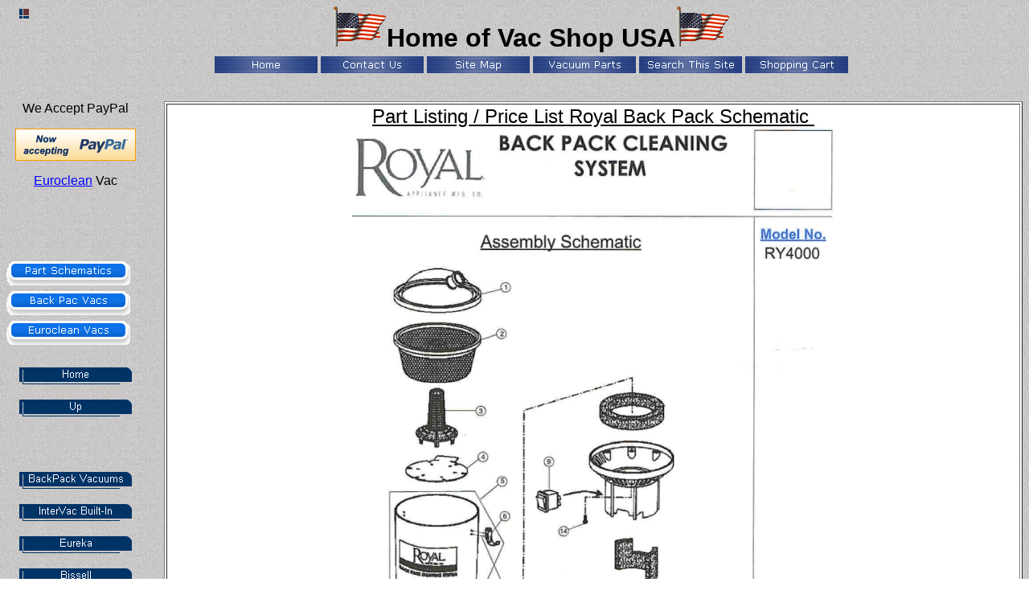

--- FILE ---
content_type: text/html
request_url: http://www.vacshopusa.com/ry4000.htm
body_size: 6207
content:
<html>

<head>
<meta http-equiv="Content-Type" content="text/html; charset=windows-1252">
<title>Royal RY4000 Parts Schematic</title>
<meta name="GENERATOR" content="Microsoft FrontPage 6.0">
<meta name="ProgId" content="FrontPage.Editor.Document">
<base target="_blank">
<meta name="Microsoft Theme" content="copy-of-corporate 0011, default">
<meta name="Microsoft Border" content="tlb, default">
</head>

<body background="_themes/copy-of-corporate/corbkgnd.gif" bgcolor="#FFFFFF" text="#000000" link="#0000FF" vlink="#FF0000" alink="#0000FF"><!--msnavigation--><table border="0" cellpadding="0" cellspacing="0" width="100%"><tr><td><!--mstheme--><font face="Arial, Arial, Helvetica">

<!--mstheme--></font><!--msthemelist--><table border="0" cellpadding="0" cellspacing="0" width="100%">
	<!--msthemelist--><tr><td valign="baseline" width="42"><img src="_themes/copy-of-corporate/acorbul1.gif" width="15" height="15" hspace="13" alt="bullet"></td><td valign="top" width="100%"><!--mstheme--><font face="Arial, Arial, Helvetica">
	<p align="center"><font size="6"><strong>
	<img border="0" src="_borders/us_flag.gif" width="68" height="50">Home of Vac Shop 
	USA<img border="0" src="_borders/us_flag.gif" width="68" height="50"></strong></font><br>
	<a href="index.htm"><img src="_derived/home_cmp_deepblue000_hbtn.gif" width="128" height="23" border="0" alt="Home" align="middle"></a> <a href="feedback.htm"><img src="_derived/feedback.htm_cmp_deepblue000_hbtn.gif" width="128" height="23" border="0" alt="Contact Us" align="middle"></a> <a href="toc.htm"><img src="_derived/toc.htm_cmp_deepblue000_hbtn.gif" width="128" height="23" border="0" alt="Site Map" align="middle"></a> <a href="vacuum_parts.htm"><img src="_derived/vacuum_parts.htm_cmp_deepblue000_hbtn.gif" width="128" height="23" border="0" alt="Vacuum Parts" align="middle"></a> <a href="search.htm"><img src="_derived/search.htm_cmp_deepblue000_hbtn.gif" width="128" height="23" border="0" alt="Search This Site" align="middle"></a> <a href="http://chicagoshopusa.com"><img src="_derived/ext1291_cmp_deepblue000_hbtn.gif" width="128" height="23" border="0" alt="Shopping Cart" align="middle"></a><!--mstheme--></font><!--msthemelist--></td></tr>
<!--msthemelist--></table><!--mstheme--><font face="Arial, Arial, Helvetica">
<p align="center">&nbsp;</p>

<!--mstheme--></font></td></tr><!--msnavigation--></table><!--msnavigation--><table dir="ltr" border="0" cellpadding="0" cellspacing="0" width="100%"><tr><td valign="top" width="1%"><!--mstheme--><font face="Arial, Arial, Helvetica">

<p align="center">We Accept PayPal</p>
<p align="center">
<a onclick="openWindowATC('https://www.paypal.com/us/cgi-bin/webscr?cmd=xpt/cps/popup/OLCWhatIsPayPal-outside','','350','400','', windowNamer('https://www.paypal.com/us/cgi-bin/webscr?cmd=xpt/cps/popup/OLCWhatIsPayPal-outside'));return false;" target="_blank" s_oid="https://www.paypal.com/us/cgi-bin/webscr?cmd=xpt/cps/popup/OLCWhatIsPayPal-outside" s_oidt="0" href="https://www.paypal.com/us/cgi-bin/webscr?cmd=xpt/cps/popup/OLCWhatIsPayPal-outside">
<img alt="" src="images/bnr_nowAccepting_150x40.gif" border="0" width="150" height="40"></a></p>
<p align="center"><a href="http://www.vacshopusa.com/euroclean1.htm">Euroclean</a> 
Vac</p>
<p align="center">&nbsp;</p>
<p>&nbsp;</p>
<p>
<a href="part_schematic.htm"><img src="_derived/part_schematic.htm_cmp_Ice000_vbtn.gif" width="154" height="37" border="0" alt="Part Schematics"></a><br><a href="ProTeam.htm"><img src="_derived/ProTeam.htm_cmp_Ice000_vbtn.gif" width="154" height="37" border="0" alt="Back Pac Vacs"></a><br><a href="euroclean1.htm"><img src="_derived/euroclean1.htm_cmp_Ice000_vbtn.gif" width="154" height="37" border="0" alt="Euroclean Vacs"></a></p>
<p align="center"><b>
<script language="JavaScript"><!--
MSFPhover = 
  (((navigator.appName == "Netscape") && 
  (parseInt(navigator.appVersion) >= 3 )) || 
  ((navigator.appName == "Microsoft Internet Explorer") && 
  (parseInt(navigator.appVersion) >= 4 ))); 
function MSFPpreload(img) 
{
  var a=new Image(); a.src=img; return a; 
}
// --></script><script language="JavaScript"><!--
if(MSFPhover) { MSFPnav1n=MSFPpreload("_derived/home_cmp_copy-of-corporate010_vbtn.gif"); MSFPnav1h=MSFPpreload("_derived/home_cmp_copy-of-corporate010_vbtn_a.gif"); }
// --></script><a href="index.htm" language="JavaScript" onmouseover="if(MSFPhover) document['MSFPnav1'].src=MSFPnav1h.src" onmouseout="if(MSFPhover) document['MSFPnav1'].src=MSFPnav1n.src"><img src="_derived/home_cmp_copy-of-corporate010_vbtn.gif" width="140" height="40" border="0" alt="Home" name="MSFPnav1"></a><br><script language="JavaScript"><!--
if(MSFPhover) { MSFPnav2n=MSFPpreload("_derived/up_cmp_copy-of-corporate010_vbtn.gif"); MSFPnav2h=MSFPpreload("_derived/up_cmp_copy-of-corporate010_vbtn_a.gif"); }
// --></script><a href="royal1.htm" language="JavaScript" onmouseover="if(MSFPhover) document['MSFPnav2'].src=MSFPnav2h.src" onmouseout="if(MSFPhover) document['MSFPnav2'].src=MSFPnav2n.src"><img src="_derived/up_cmp_copy-of-corporate010_vbtn.gif" width="140" height="40" border="0" alt="Up" name="MSFPnav2"></a></b></p>
<p align="center">&nbsp;</p>
<p align="center"><font color="#ff0000" face="arial,helvetica"><b>
<a language="JavaScript" onmouseover="if(MSFPhover) document['MSFPnav2'].src=MSFPnav2h.src" onmouseout="if(MSFPhover) document['MSFPnav2'].src=MSFPnav2n.src" href="http://www.vacshopusa.com/ProTeam.htm">
<img border="0" name="MSFPnav36" alt="BackPack Vacuums" src="http://www.vacshopusa.com/_derived/ProTeam.htm_cmp_corporat010_vbtn.gif" width="140" height="40"></a><br>
<script language="JavaScript"><!--
if(MSFPhover) { MSFPnav3n=MSFPpreload("_derived/built-in_central.htm_cmp_corporat010_vbtn.gif"); MSFPnav3h=MSFPpreload("_derived/built-in_central.htm_cmp_corporat010_vbtn_a.gif"); }
// --></script>
<a language="JavaScript" onmouseover="if(MSFPhover) document['MSFPnav3'].src=MSFPnav3h.src" onmouseout="if(MSFPhover) document['MSFPnav3'].src=MSFPnav3n.src" href="http://www.vacshopusa.com/built-in_central.htm">
<img border="0" name="MSFPnav37" alt="InterVac Built-In" src="http://www.vacshopusa.com/_derived/built-in_central.htm_cmp_corporat010_vbtn.gif" width="140" height="40"></a><br>
<script language="JavaScript"><!--
if(MSFPhover) { MSFPnav4n=MSFPpreload("_derived/eureka1.htm_cmp_corporat010_vbtn.gif"); MSFPnav4h=MSFPpreload("_derived/eureka1.htm_cmp_corporat010_vbtn_a.gif"); }
// --></script>
<a language="JavaScript" onmouseover="if(MSFPhover) document['MSFPnav4'].src=MSFPnav4h.src" onmouseout="if(MSFPhover) document['MSFPnav4'].src=MSFPnav4n.src" href="http://www.vacshopusa.com/eureka1.htm">
<img border="0" name="MSFPnav38" alt="Eureka" src="http://www.vacshopusa.com/_derived/eureka1.htm_cmp_corporat010_vbtn.gif" width="140" height="40"></a><br>
<script language="JavaScript"><!--
if(MSFPhover) { MSFPnav5n=MSFPpreload("_derived/bissell.htm_cmp_corporat010_vbtn.gif"); MSFPnav5h=MSFPpreload("_derived/bissell.htm_cmp_corporat010_vbtn_a.gif"); }
// --></script>
<a language="JavaScript" onmouseover="if(MSFPhover) document['MSFPnav5'].src=MSFPnav5h.src" onmouseout="if(MSFPhover) document['MSFPnav5'].src=MSFPnav5n.src" href="http://www.vacshopusa.com/bissell.htm">
<img border="0" name="MSFPnav39" alt="Bissell" src="http://www.vacshopusa.com/_derived/bissell.htm_cmp_corporat010_vbtn.gif" width="140" height="40"></a><br>
<script language="JavaScript"><!--
if(MSFPhover) { MSFPnav6n=MSFPpreload("_derived/caddy_clean.htm_cmp_corporat010_vbtn.gif"); MSFPnav6h=MSFPpreload("_derived/caddy_clean.htm_cmp_corporat010_vbtn_a.gif"); }
// --></script>
<a language="JavaScript" onmouseover="if(MSFPhover) document['MSFPnav6'].src=MSFPnav6h.src" onmouseout="if(MSFPhover) document['MSFPnav6'].src=MSFPnav6n.src" href="http://www.vacshopusa.com/caddy_clean.htm">
<img border="0" name="MSFPnav40" alt="Caddy Clean" src="http://www.vacshopusa.com/_derived/caddy_clean.htm_cmp_corporat010_vbtn.gif" width="140" height="40"></a><br>
<script language="JavaScript"><!--
if(MSFPhover) { MSFPnav7n=MSFPpreload("_derived/euroclean1.htm_cmp_corporat010_vbtn.gif"); MSFPnav7h=MSFPpreload("_derived/euroclean1.htm_cmp_corporat010_vbtn_a.gif"); }
// --></script>
<a language="JavaScript" onmouseover="if(MSFPhover) document['MSFPnav7'].src=MSFPnav7h.src" onmouseout="if(MSFPhover) document['MSFPnav7'].src=MSFPnav7n.src" href="http://www.vacshopusa.com/euroclean1.htm">
<img border="0" name="MSFPnav41" alt="Euroclean" src="http://www.vacshopusa.com/_derived/euroclean1.htm_cmp_corporat010_vbtn.gif" width="140" height="40"></a><br>
<script language="JavaScript"><!--
if(MSFPhover) { MSFPnav8n=MSFPpreload("_derived/lindhaus.htm_cmp_corporat010_vbtn.gif"); MSFPnav8h=MSFPpreload("_derived/lindhaus.htm_cmp_corporat010_vbtn_a.gif"); }
// --></script>
<a language="JavaScript" onmouseover="if(MSFPhover) document['MSFPnav8'].src=MSFPnav8h.src" onmouseout="if(MSFPhover) document['MSFPnav8'].src=MSFPnav8n.src" href="http://www.vacshopusa.com/lindhaus.htm">
<img border="0" name="MSFPnav42" alt="Lindhaus" src="http://www.vacshopusa.com/_derived/lindhaus.htm_cmp_corporat010_vbtn.gif" width="140" height="40"></a><br>
<script language="JavaScript"><!--
if(MSFPhover) { MSFPnav9n=MSFPpreload("_derived/nilfisk.htm_cmp_corporat010_vbtn.gif"); MSFPnav9h=MSFPpreload("_derived/nilfisk.htm_cmp_corporat010_vbtn_a.gif"); }
// --></script>
<a language="JavaScript" onmouseover="if(MSFPhover) document['MSFPnav9'].src=MSFPnav9h.src" onmouseout="if(MSFPhover) document['MSFPnav9'].src=MSFPnav9n.src" href="http://www.vacshopusa.com/nilfisk.htm">
<img border="0" name="MSFPnav43" alt="Nilfisk Industrial" src="http://www.vacshopusa.com/_derived/nilfisk.htm_cmp_corporat010_vbtn.gif" width="140" height="40"></a><br>
<script language="JavaScript"><!--
if(MSFPhover) { MSFPnav10n=MSFPpreload("_derived/sanitaire_commercial.htm_cmp_corporat010_vbtn.gif"); MSFPnav10h=MSFPpreload("_derived/sanitaire_commercial.htm_cmp_corporat010_vbtn_a.gif"); }
// --></script>
<a language="JavaScript" onmouseover="if(MSFPhover) document['MSFPnav10'].src=MSFPnav10h.src" onmouseout="if(MSFPhover) document['MSFPnav10'].src=MSFPnav10n.src" href="http://www.vacshopusa.com/sanitaire_commercial.htm">
<img border="0" name="MSFPnav44" alt="Sanitaire Commercial" src="http://www.vacshopusa.com/_derived/sanitaire_commercial.htm_cmp_corporat010_vbtn.gif" width="140" height="40"></a><br>
<script language="JavaScript"><!--
if(MSFPhover) { MSFPnav11n=MSFPpreload("_derived/sanitaire.htm_cmp_corporat010_vbtn.gif"); MSFPnav11h=MSFPpreload("_derived/sanitaire.htm_cmp_corporat010_vbtn_a.gif"); }
// --></script>
<a language="JavaScript" onmouseover="if(MSFPhover) document['MSFPnav11'].src=MSFPnav11h.src" onmouseout="if(MSFPhover) document['MSFPnav11'].src=MSFPnav11n.src" href="http://www.vacshopusa.com/sanitaire.htm">
<img border="0" name="MSFPnav45" alt="Sanitaire SystemPro" src="http://www.vacshopusa.com/_derived/sanitaire.htm_cmp_corporat010_vbtn.gif" width="140" height="40"></a><br>
<script language="JavaScript"><!--
if(MSFPhover) { MSFPnav12n=MSFPpreload("_derived/shop_vac.htm_cmp_corporat010_vbtn.gif"); MSFPnav12h=MSFPpreload("_derived/shop_vac.htm_cmp_corporat010_vbtn_a.gif"); }
// --></script>
<a language="JavaScript" onmouseover="if(MSFPhover) document['MSFPnav12'].src=MSFPnav12h.src" onmouseout="if(MSFPhover) document['MSFPnav12'].src=MSFPnav12n.src" href="http://www.vacshopusa.com/shop_vac.htm">
<img border="0" name="MSFPnav46" alt="Shop Vac" src="http://www.vacshopusa.com/_derived/shop_vac.htm_cmp_corporat010_vbtn.gif" width="140" height="40"></a><br>
<script language="JavaScript"><!--
if(MSFPhover) { MSFPnav13n=MSFPpreload("_derived/miele.htm_cmp_corporat010_vbtn.gif"); MSFPnav13h=MSFPpreload("_derived/miele.htm_cmp_corporat010_vbtn_a.gif"); }
// --></script>
<a language="JavaScript" onmouseover="if(MSFPhover) document['MSFPnav13'].src=MSFPnav13h.src" onmouseout="if(MSFPhover) document['MSFPnav13'].src=MSFPnav13n.src" href="http://www.vacshopusa.com/miele.htm">
<img border="0" name="MSFPnav47" alt="Miele" src="http://www.vacshopusa.com/_derived/miele.htm_cmp_corporat010_vbtn.gif" width="140" height="40"></a><br>
<script language="JavaScript"><!--
if(MSFPhover) { MSFPnav14n=MSFPpreload("_derived/dirt_devil.htm_cmp_corporat010_vbtn.gif"); MSFPnav14h=MSFPpreload("_derived/dirt_devil.htm_cmp_corporat010_vbtn_a.gif"); }
// --></script>
<a language="JavaScript" onmouseover="if(MSFPhover) document['MSFPnav14'].src=MSFPnav14h.src" onmouseout="if(MSFPhover) document['MSFPnav14'].src=MSFPnav14n.src" href="http://www.vacshopusa.com/dirt_devil.htm">
<img border="0" name="MSFPnav48" alt="Dirt Devil" src="http://www.vacshopusa.com/_derived/dirt_devil.htm_cmp_corporat010_vbtn.gif" width="140" height="40"></a><br>
<script language="JavaScript"><!--
if(MSFPhover) { MSFPnav15n=MSFPpreload("_derived/royal.htm_cmp_corporat010_vbtn.gif"); MSFPnav15h=MSFPpreload("_derived/royal.htm_cmp_corporat010_vbtn_a.gif"); }
// --></script>
<a language="JavaScript" onmouseover="if(MSFPhover) document['MSFPnav15'].src=MSFPnav15h.src" onmouseout="if(MSFPhover) document['MSFPnav15'].src=MSFPnav15n.src" href="http://www.vacshopusa.com/royal.htm">
<img border="0" name="MSFPnav49" alt="Royal" src="http://www.vacshopusa.com/_derived/royal.htm_cmp_corporat010_vbtn.gif" width="140" height="40"></a><br>
<script language="JavaScript"><!--
if(MSFPhover) { MSFPnav16n=MSFPpreload("_derived/rainbow.htm_cmp_corporat010_vbtn.gif"); MSFPnav16h=MSFPpreload("_derived/rainbow.htm_cmp_corporat010_vbtn_a.gif"); }
// --></script>
<a language="JavaScript" onmouseover="if(MSFPhover) document['MSFPnav16'].src=MSFPnav16h.src" onmouseout="if(MSFPhover) document['MSFPnav16'].src=MSFPnav16n.src" href="http://www.vacshopusa.com/rainbow.htm">
<img border="0" name="MSFPnav50" alt="Rainbow" src="http://www.vacshopusa.com/_derived/rainbow.htm_cmp_corporat010_vbtn.gif" width="140" height="40"></a><br>
<script language="JavaScript"><!--
if(MSFPhover) { MSFPnav17n=MSFPpreload("_derived/wide_area_vacuums.htm_cmp_corporat010_vbtn.gif"); MSFPnav17h=MSFPpreload("_derived/wide_area_vacuums.htm_cmp_corporat010_vbtn_a.gif"); }
// --></script>
<a language="JavaScript" onmouseover="if(MSFPhover) document['MSFPnav17'].src=MSFPnav17h.src" onmouseout="if(MSFPhover) document['MSFPnav17'].src=MSFPnav17n.src" href="http://www.vacshopusa.com/wide_area_vacuums.htm">
<img border="0" name="MSFPnav51" alt="Wide Area Vacuums" src="http://www.vacshopusa.com/_derived/wide_area_vacuums.htm_cmp_corporat010_vbtn.gif" width="140" height="40"></a><br>
<script language="JavaScript"><!--
if(MSFPhover) { MSFPnav18n=MSFPpreload("_derived/wet_dry_hepa1.htm_cmp_corporat010_vbtn.gif"); MSFPnav18h=MSFPpreload("_derived/wet_dry_hepa1.htm_cmp_corporat010_vbtn_a.gif"); }
// --></script>
<a language="JavaScript" onmouseover="if(MSFPhover) document['MSFPnav18'].src=MSFPnav18h.src" onmouseout="if(MSFPhover) document['MSFPnav18'].src=MSFPnav18n.src" href="http://www.vacshopusa.com/wet_dry_hepa1.htm">
<img border="0" name="MSFPnav52" alt="Wet Dry HEPA" src="http://www.vacshopusa.com/_derived/wet_dry_hepa1.htm_cmp_corporat010_vbtn_a.gif" width="140" height="40"></a></b></font></p>
<p align="center">&nbsp;</p>
<p align="center"><font color="#FF0000"><b>Featured Products</b></font></p>
<!--mstheme--></font><table class="cg_FeaturedProductsBorder" width="172">
	<tr>
		<td align="center"><!--mstheme--><font face="Arial, Arial, Helvetica">
		<a onmouseover="window.status='View this product';return true" onmouseout="window.status='';return true" href="http://chicagoshopusa.com/Fireplace-Infrared-Heaters_c_723.html">
		<img style="border: 0px currentColor;" title="Light Oak  Heat Surge Fireplace Roll-n-Glow® EV.2 with LED Insert" alt="Light Oak  Heat Surge Fireplace Roll-n-Glow® EV.2 with LED Insert" src="_borders/HS-30000523.jpg"></a><!--mstheme--></font></td>
	</tr>
	<tr>
		<td class="cg_FeaturedProductsText"><!--mstheme--><font face="Arial, Arial, Helvetica">
		<p align="center"><font color="#FF0000"><b>FREE SHIPPING</b></font><br>
		<a onmouseover="window.status='View this product';return true" onmouseout="window.status='';return true" href="http://chicagoshopusa.com/Fireplace-Infrared-Heaters_c_723.html">
		Light Oak Heat Surge Fireplace Roll-n-Glow® EV.2 with LED Insert</a><br>
		<span class="cg_FeaturedProductsCurrentPriceCurrency">$349.99</span><!--mstheme--></font></td>
	</tr>
</table><!--mstheme--><font face="Arial, Arial, Helvetica">
<!--mstheme--></font><table class="cg_boxes" width="172">
	<tr>
		<td align="middle" bgcolor="#FFFFFF"><!--mstheme--><font face="Arial, Arial, Helvetica">
		<a onmouseover="window.status='View this product';return true" onmouseout="window.status='';return true" href="http://chicagoshopusa.com/-Fireplace-Wood-Stove-Winter-Scene-Ash-Vacuum-Cleaner-With-FREE-SHIPPING_p_14352.html">
		<img src="la-mu305w.jpg" border="0"></a><!--mstheme--></font></td>
	</tr>
	<tr>
		<td class="cg_text4" align="middle"><!--mstheme--><font face="Arial, Arial, Helvetica">
		<a onmouseover="window.status='View this product';return true" onmouseout="window.status='';return true" href="http://chicagoshopusa.com/-Fireplace-Wood-Stove-Winter-Scene-Ash-Vacuum-Cleaner-With-FREE-SHIPPING_p_14352.html">
		Fireplace &amp; Wood Stove Winter Scene Ash Vacuum Cleaner With FREE 
		SHIPPING</a><br>
		$ 199.00 <br>
		<font color="#ff0000"><i><strike>$249.99 </strike></i></font><!--mstheme--></font></td>
	</tr>
</table><!--mstheme--><font face="Arial, Arial, Helvetica">
<p>&nbsp;</p>
<p><b><a target="_blank" href="http://www.vacshopusa.com/vacuum_parts.htm">
Vacuum Parts</a></b></p>
<p><font size="2"><a href="dirt_devil_part_list.htm">Dirt Devil Part List</a><br>
<a href="http://vacshopusa.com/master_part_list.htm">Euroclean Part List</a><br>
<a href="http://vacshopusa.com/hoover_part_list.htm">Hoover Part List</a></font><br>
<font size="2"><a href="royal_part_list.htm">Royal Part List</a></font></p>

<!--mstheme--></font></td><td valign="top" width="24"></td><!--msnavigation--><td valign="top"><!--mstheme--><font face="Arial, Arial, Helvetica"><!--mstheme--></font><table border="1" width="100%" bgcolor="#FFFFFF" height="851" bordercolordark="#666666" bordercolorlight="#666666">
  <tr>
    <td width="100%" height="821"><!--mstheme--><font face="Arial, Arial, Helvetica">
      <p align="center"><u><font SIZE="5">Part Listing / Price List Royal Back
      Pack Schematic&nbsp;</font></u><br>
      <img border="0" src="pdf/r-ry4000.jpg" width="600" height="821"><!--mstheme--></font></td>
  </tr>
  <tr>
    <td width="100%" height="18"><!--mstheme--><font face="Arial, Arial, Helvetica">
      <div align="center">
        <center>
        <!--mstheme--></font><table BORDER="1" CELLSPACING="1" CELLPADDING="2" WIDTH="757" height="639" bordercolordark="#666666" bordercolorlight="#666666">
          <tr>
            <td WIDTH="747" HEIGHT="73" colspan="4" bordercolor="#C0C0C0"><!--mstheme--><font face="Arial, Arial, Helvetica">To 
			look up the price of this Genuine Royal part or order online please 
			click on the part number. 
			<p><br>
              &nbsp;<a href="pdf/RY4000.pdf" target="_blank">RY4000 Printer friendly
              click here</a><!--mstheme--></font></td>
          </tr>
          <tr>
            <td WIDTH="21" HEIGHT="48"><!--mstheme--><font face="Arial, Arial, Helvetica">
              <p><font size="2">Royal Item</font></p>
            <!--mstheme--></font></td>
            <td WIDTH="119" HEIGHT="48"><!--mstheme--><font face="Arial, Arial, Helvetica">
              <p><font size="2">Genuine Royal Part Number</font></p>
            <!--mstheme--></font></td>
            <td WIDTH="142" HEIGHT="48" align="center"><!--mstheme--><font face="Arial, Arial, Helvetica">
              <p><font size="2">Models To Fit Royal</font></p>
            <!--mstheme--></font></td>
            <td WIDTH="401" HEIGHT="48"><!--mstheme--><font face="Arial, Arial, Helvetica">
              <p><font size="2">Royal Part Description</font></p>
            <!--mstheme--></font></td>
          </tr>
          <tr>
            <td WIDTH="21" HEIGHT="16"><!--mstheme--><font face="Arial, Arial, Helvetica">
              <p><font size="2">1</font></p>
            <!--mstheme--></font></td>
            <td WIDTH="119" HEIGHT="16"><!--mstheme--><font face="Arial, Arial, Helvetica">
              <p><font size="2"><a href="http://chicagoshopusa.com/product.asp?itemid=13294" target="_blank"><b>2-KE0100-QOO</b></a></font></p>
            <!--mstheme--></font></td>
            <td WIDTH="142" HEIGHT="16"><!--mstheme--><font face="Arial, Arial, Helvetica">
              <p><font size="2">RY4000 - 2KE0100QOO</font></p>
            <!--mstheme--></font></td>
            <td WIDTH="401" HEIGHT="16"><!--mstheme--><font face="Arial, Arial, Helvetica">
              <p><font size="2">TOP DOME LID ASSEMBLY</font></p>
            <!--mstheme--></font></td>
          </tr>
          <tr>
            <td WIDTH="21" HEIGHT="16"><!--mstheme--><font face="Arial, Arial, Helvetica">
              <p><font size="2">2</font></p>
            <!--mstheme--></font></td>
            <td WIDTH="119" HEIGHT="16"><!--mstheme--><font face="Arial, Arial, Helvetica">
              <p><font size="2"><a href="http://chicagoshopusa.com/product.asp?itemid=13295" target="_blank"><b>2-KE0111-000</b></a></font></p>
            <!--mstheme--></font></td>
            <td WIDTH="142" HEIGHT="16"><!--mstheme--><font face="Arial, Arial, Helvetica">
              <p><font size="2">RY4000 - 2KE0111000</font></p>
            <!--mstheme--></font></td>
            <td WIDTH="401" HEIGHT="16"><!--mstheme--><font face="Arial, Arial, Helvetica">
              <p><font size="2">CLOTH DUST BAG W/RUBBER RING</font></p>
            <!--mstheme--></font></td>
          </tr>
          <tr>
            <td WIDTH="21" HEIGHT="16"><!--mstheme--><font face="Arial, Arial, Helvetica">
              <p><font size="2">3</font></p>
            <!--mstheme--></font></td>
            <td WIDTH="119" HEIGHT="16"><!--mstheme--><font face="Arial, Arial, Helvetica">
              <p><b><font size="2">
				<a href="http://chicagoshopusa.com/product.asp?itemid=16711">1-KE0112-600</a></font></b></p>
            <!--mstheme--></font></td>
            <td WIDTH="142" HEIGHT="16"><!--mstheme--><font face="Arial, Arial, Helvetica">
              <p><font size="2">RY4000 - 1KE0112600</font></p>
            <!--mstheme--></font></td>
            <td WIDTH="401" HEIGHT="16"><!--mstheme--><font face="Arial, Arial, Helvetica">
              <p><font size="2">HYPERCONE</font></p>
            <!--mstheme--></font></td>
          </tr>
          <tr>
            <td WIDTH="21" HEIGHT="16"><!--mstheme--><font face="Arial, Arial, Helvetica">
              <p><font size="2">4</font></p>
            <!--mstheme--></font></td>
            <td WIDTH="119" HEIGHT="16"><!--mstheme--><font face="Arial, Arial, Helvetica">
              <p><font size="2"><a href="http://chicagoshopusa.com/product.asp?itemid=13227" target="_blank"><b>2-KE0113-700</b></a></font></p>
            <!--mstheme--></font></td>
            <td WIDTH="142" HEIGHT="16"><!--mstheme--><font face="Arial, Arial, Helvetica">
              <p><font size="2">RY4000 - 2KE0113700</font></p>
            <!--mstheme--></font></td>
            <td WIDTH="401" HEIGHT="16"><!--mstheme--><font face="Arial, Arial, Helvetica">
              <p><font size="2">CANISTER FILTER - 5 PACK</font></p>
            <!--mstheme--></font></td>
          </tr>
          <tr>
            <td WIDTH="21" HEIGHT="16"><!--mstheme--><font face="Arial, Arial, Helvetica">
              <p><font size="2">5</font></p>
            <!--mstheme--></font></td>
            <td WIDTH="119" HEIGHT="16"><!--mstheme--><font face="Arial, Arial, Helvetica">
              <p><b><font size="2">
				<a href="http://chicagoshopusa.com/product.asp?itemid=15135">2-KE0200-000</a></font></b></p>
            <!--mstheme--></font></td>
            <td WIDTH="142" HEIGHT="16"><!--mstheme--><font face="Arial, Arial, Helvetica">
              <p><font size="2">RY4000 - 2KE0200000</font></p>
            <!--mstheme--></font></td>
            <td WIDTH="401" HEIGHT="16"><!--mstheme--><font face="Arial, Arial, Helvetica">
              <p><font size="2">MAIN CANISTER BODY COMPLETE</font></p>
            <!--mstheme--></font></td>
          </tr>
          <tr>
            <td WIDTH="21" HEIGHT="16"><!--mstheme--><font face="Arial, Arial, Helvetica">
              <p><font size="2">6</font></p>
            <!--mstheme--></font></td>
            <td WIDTH="119" HEIGHT="16"><!--mstheme--><font face="Arial, Arial, Helvetica">
              <p><b><font size="2">
				<a href="http://chicagoshopusa.com/product.asp?itemid=17246">1-KE0205-000</a></font></b></p>
            <!--mstheme--></font></td>
            <td WIDTH="142" HEIGHT="16"><!--mstheme--><font face="Arial, Arial, Helvetica">
              <p><font size="2">RY4000 - 1KE0205000</font></p>
            <!--mstheme--></font></td>
            <td WIDTH="401" HEIGHT="16"><!--mstheme--><font face="Arial, Arial, Helvetica">
              <p><font size="2">TOGGLE LATCH</font></p>
            <!--mstheme--></font></td>
          </tr>
          <tr>
            <td WIDTH="21" HEIGHT="16"><!--mstheme--><font face="Arial, Arial, Helvetica">
              <p><font size="2">7</font></p>
            <!--mstheme--></font></td>
            <td WIDTH="119" HEIGHT="16"><!--mstheme--><font face="Arial, Arial, Helvetica">
              <p><b><font size="2">
				<a href="http://chicagoshopusa.com/product.asp?itemid=17069">1-KE0210-000</a></font></b></p>
            <!--mstheme--></font></td>
            <td WIDTH="142" HEIGHT="16"><!--mstheme--><font face="Arial, Arial, Helvetica">
              <p><font size="2">RY4000 - 1KE0210000</font></p>
            <!--mstheme--></font></td>
            <td WIDTH="401" HEIGHT="16"><!--mstheme--><font face="Arial, Arial, Helvetica">
              <p><font size="2">MOTOR GASKET</font></p>
            <!--mstheme--></font></td>
          </tr>
          <tr>
            <td WIDTH="21" HEIGHT="16"><!--mstheme--><font face="Arial, Arial, Helvetica">
              <p><font size="2">8</font></p>
            <!--mstheme--></font></td>
            <td WIDTH="119" HEIGHT="16"><!--mstheme--><font face="Arial, Arial, Helvetica">
              <p><font size="2"><a href="http://chicagoshopusa.com/product.asp?itemid=13523" target="_blank"><b>2-KE0210-000</b></a></font></p>
            <!--mstheme--></font></td>
            <td WIDTH="142" HEIGHT="16"><!--mstheme--><font face="Arial, Arial, Helvetica">
              <p><font size="2">RY4000 - 2KE0210000</font></p>
            <!--mstheme--></font></td>
            <td WIDTH="401" HEIGHT="16"><!--mstheme--><font face="Arial, Arial, Helvetica">
              <p><font size="2">MOTOR ASSEMBLY</font></p>
            <!--mstheme--></font></td>
          </tr>
          <tr>
            <td WIDTH="21" HEIGHT="16"><!--mstheme--><font face="Arial, Arial, Helvetica">
              <p><font size="2">9</font></p>
            <!--mstheme--></font></td>
            <td WIDTH="119" HEIGHT="16"><!--mstheme--><font face="Arial, Arial, Helvetica">
              <p><font size="2"><a href="http://chicagoshopusa.com/product.asp?itemid=13524" target="_blank"><b>1-KE0235-600</b></a></font></p>
            <!--mstheme--></font></td>
            <td WIDTH="142" HEIGHT="16"><!--mstheme--><font face="Arial, Arial, Helvetica">
              <p><font size="2">RY4000 - 1KE0235600</font></p>
            <!--mstheme--></font></td>
            <td WIDTH="401" HEIGHT="16"><!--mstheme--><font face="Arial, Arial, Helvetica">
              <p><font size="2">ROCKER </font></p>
            <!--mstheme--></font></td>
          </tr>
          <tr>
            <td WIDTH="21" HEIGHT="16"><!--mstheme--><font face="Arial, Arial, Helvetica">
              <p><font size="2">10</font></p>
            <!--mstheme--></font></td>
            <td WIDTH="119" HEIGHT="16"><!--mstheme--><font face="Arial, Arial, Helvetica">
              <p><b><font size="2">
				<a href="http://chicagoshopusa.com/product.asp?itemid=15798">1-KE0260-600</a></font></b></p>
            <!--mstheme--></font></td>
            <td WIDTH="142" HEIGHT="16"><!--mstheme--><font face="Arial, Arial, Helvetica">
              <p><font size="2">RY4000 - 1KE0260600</font></p>
            <!--mstheme--></font></td>
            <td WIDTH="401" HEIGHT="16"><!--mstheme--><font face="Arial, Arial, Helvetica">
              <p><font size="2">CABLE CLAMP</font></p>
            <!--mstheme--></font></td>
          </tr>
          <tr>
            <td WIDTH="21" HEIGHT="16"><!--mstheme--><font face="Arial, Arial, Helvetica">
              <p><font size="2">11</font></p>
            <!--mstheme--></font></td>
            <td WIDTH="119" HEIGHT="16"><!--mstheme--><font face="Arial, Arial, Helvetica">
              <p><b><font size="2">
				<a href="http://chicagoshopusa.com/product.asp?itemid=15100">2-KE0270-BGO</a></font></b></p>
            <!--mstheme--></font></td>
            <td WIDTH="142" HEIGHT="16"><!--mstheme--><font face="Arial, Arial, Helvetica">
              <p><font size="2">RY4000 - 1KE2175000</font></p>
            <!--mstheme--></font></td>
            <td WIDTH="401" HEIGHT="16"><!--mstheme--><font face="Arial, Arial, Helvetica">
              <p><font size="2">POWER CORD - 48' 10 AMP</font></p>
            <!--mstheme--></font></td>
          </tr>
          <tr>
            <td WIDTH="21" HEIGHT="16"><!--mstheme--><font face="Arial, Arial, Helvetica">
              <p><font size="2">12</font></p>
            <!--mstheme--></font></td>
            <td WIDTH="119" HEIGHT="16"><!--mstheme--><font face="Arial, Arial, Helvetica">
              <p><a href="http://chicagoshopusa.com/product.asp?itemid=13399" target="_blank"><b><font size="2">1-KE0290-000</font></b></a></p>
            <!--mstheme--></font></td>
            <td WIDTH="142" HEIGHT="16"><!--mstheme--><font face="Arial, Arial, Helvetica">
              <p><font size="2">RY4000 - 1KE0290000</font></p>
            <!--mstheme--></font></td>
            <td WIDTH="401" HEIGHT="16"><!--mstheme--><font face="Arial, Arial, Helvetica">
              <p><font size="2">EXTERNAL MOTOR FILTER</font></p>
            <!--mstheme--></font></td>
          </tr>
          <tr>
            <td WIDTH="21" HEIGHT="16"><!--mstheme--><font face="Arial, Arial, Helvetica">
              <p><font size="2">13</font></p>
            <!--mstheme--></font></td>
            <td WIDTH="119" HEIGHT="16"><!--mstheme--><font face="Arial, Arial, Helvetica">
              <p><font size="2"><a href="http://chicagoshopusa.com/product.asp?itemid=13400" target="_blank"><b>1-KE0295-600</b></a></font></p>
            <!--mstheme--></font></td>
            <td WIDTH="142" HEIGHT="16"><!--mstheme--><font face="Arial, Arial, Helvetica">
              <p><font size="2">RY4000 - 1KE0295600</font></p>
            <!--mstheme--></font></td>
            <td WIDTH="401" HEIGHT="16"><!--mstheme--><font face="Arial, Arial, Helvetica">
              <p><font size="2">EXTERNAL MOTOR FILTER CAGE</font></p>
            <!--mstheme--></font></td>
          </tr>
          <tr>
            <td WIDTH="21" HEIGHT="16"><!--mstheme--><font face="Arial, Arial, Helvetica">
              <p><font size="2">14</font></p>
            <!--mstheme--></font></td>
            <td WIDTH="119" HEIGHT="16"><!--mstheme--><font face="Arial, Arial, Helvetica">
              <p><b><font size="2">
				<a href="http://chicagoshopusa.com/product.asp?itemid=16124">1-KE0245-000</a></font></b></p>
            <!--mstheme--></font></td>
            <td WIDTH="142" HEIGHT="16"><!--mstheme--><font face="Arial, Arial, Helvetica">
              <p><font size="2">RY4000 - 1KE0245000</font></p>
            <!--mstheme--></font></td>
            <td WIDTH="401" HEIGHT="16"><!--mstheme--><font face="Arial, Arial, Helvetica">
              <p><font size="2">SCREW - 5mm</font></p>
            <!--mstheme--></font></td>
          </tr>
          <tr>
            <td WIDTH="21" HEIGHT="16"><!--mstheme--><font face="Arial, Arial, Helvetica">
              <p><font size="2">15</font></p>
            <!--mstheme--></font></td>
            <td WIDTH="119" HEIGHT="16"><!--mstheme--><font face="Arial, Arial, Helvetica">
              <p><b><font size="2">
				<a href="http://chicagoshopusa.com/product.asp?itemid=15450">1-KE0255-000</a></font></b></p>
            <!--mstheme--></font></td>
            <td WIDTH="142" HEIGHT="16"><!--mstheme--><font face="Arial, Arial, Helvetica">
              <p><font size="2">RY4000 - 1KE0255000</font></p>
            <!--mstheme--></font></td>
            <td WIDTH="401" HEIGHT="16"><!--mstheme--><font face="Arial, Arial, Helvetica">
              <p><font size="2">SCREW - 3mm</font></p>
            <!--mstheme--></font></td>
          </tr>
          <tr>
            <td WIDTH="21" HEIGHT="16"><!--mstheme--><font face="Arial, Arial, Helvetica">
              <p><font size="2">16</font></p>
            <!--mstheme--></font></td>
            <td WIDTH="119" HEIGHT="16"><!--mstheme--><font face="Arial, Arial, Helvetica">
              <p><b><font size="2">
				<a href="http://chicagoshopusa.com/product.asp?itemid=15523">1-KE0206-000</a></font></b></p>
            <!--mstheme--></font></td>
            <td WIDTH="142" HEIGHT="16"><!--mstheme--><font face="Arial, Arial, Helvetica">
              <p><font size="2">RY4000 - 1KE0206000</font></p>
            <!--mstheme--></font></td>
            <td WIDTH="401" HEIGHT="16"><!--mstheme--><font face="Arial, Arial, Helvetica">
              <p><font size="2">RIVET</font></p>
            <!--mstheme--></font></td>
          </tr>
          <tr>
            <td WIDTH="21" HEIGHT="16"><!--mstheme--><font face="Arial, Arial, Helvetica">
              <p><font size="2">17</font></p>
            <!--mstheme--></font></td>
            <td WIDTH="119" HEIGHT="16"><!--mstheme--><font face="Arial, Arial, Helvetica">
              <p><b><font size="2">
				<a href="http://chicagoshopusa.com/product.asp?itemid=14100">1-KE0280-600</a></font></b></p>
            <!--mstheme--></font></td>
            <td WIDTH="142" HEIGHT="16"><!--mstheme--><font face="Arial, Arial, Helvetica">
              <p><font size="2">RY4000 - 1KE0280600</font></p>
            <!--mstheme--></font></td>
            <td WIDTH="401" HEIGHT="16"><!--mstheme--><font face="Arial, Arial, Helvetica">
              <p><font size="2">BOTTOM CAP 1KE0280600</font></p>
            <!--mstheme--></font></td>
          </tr>
          <tr>
            <td WIDTH="21" HEIGHT="16"><!--mstheme--><font face="Arial, Arial, Helvetica">
              <p><font size="2">18</font></p>
            <!--mstheme--></font></td>
            <td WIDTH="119" HEIGHT="16"><!--mstheme--><font face="Arial, Arial, Helvetica">
              <p><b><font size="2">
				<a href="http://chicagoshopusa.com/product.asp?itemid=13944">1-KE0275-000</a></font></b></p>
            <!--mstheme--></font></td>
            <td WIDTH="142" HEIGHT="16"><!--mstheme--><font face="Arial, Arial, Helvetica">
              <p><font size="2">RY4000 - 1KE0275000</font></p>
            <!--mstheme--></font></td>
            <td WIDTH="401" HEIGHT="16"><!--mstheme--><font face="Arial, Arial, Helvetica">
              <p><font size="2">WIRING LOOM - INCLUDES THERMAL</font></p>
            <!--mstheme--></font></td>
          </tr>
          <tr>
            <td WIDTH="21" HEIGHT="62"><!--mstheme--><font face="Arial, Arial, Helvetica"><font SIZE="2">
              <b>
              <p>&nbsp;</p>
              </b>
              <p>&nbsp;</font><!--mstheme--></font></td>
            <td WIDTH="119" HEIGHT="62"><!--mstheme--><font face="Arial, Arial, Helvetica">
              <p><font size="2"><b><a href="javascript:alert('This item has been discontinued.  Please visit our website at ChicagoShopUSA.com .');window.location='http://chicagoshopusa.com'" target="_blank">RY4200</a>
              <a href="http://chicagoshopusa.com/product.asp?itemid=13228" target="_blank"> 1-020961-000</a> 2-232260-400 1-871075-000</b></font></p>
            <!--mstheme--></font></td>
            <td WIDTH="142" HEIGHT="62"><!--mstheme--><font face="Arial, Arial, Helvetica">
              <p><font size="2">RY4000</font></p>
            <!--mstheme--></font></td>
            <td WIDTH="401" HEIGHT="62"><!--mstheme--><font face="Arial, Arial, Helvetica">
              <p><font size="2">CONVERSION KIT<br>
              TYPE S BAG - HEPA&nbsp;<br>
 CLOTH INTERNAL
              BAG&nbsp;<br>
 HYPERDOME</font></p>
            <!--mstheme--></font></td>
          </tr>
        </table><!--mstheme--><font face="Arial, Arial, Helvetica">
        </center>
      </div>
      <p align="center"><u><font SIZE="5">Part Listing / Price List Royal
      Schematic&nbsp;</font></u><!--mstheme--></font></td>
  </tr>
  <tr>
    <td width="100%" height="18"><!--mstheme--><font face="Arial, Arial, Helvetica"><img border="0" src="pdf/r-ry4000b.jpg" width="600" height="810"><!--mstheme--></font></td>
  </tr>
  <tr>
    <td width="100%" height="18"><!--mstheme--><font face="Arial, Arial, Helvetica">
      <p align="center"><u><font SIZE="5">Part Listing / Price List Royal
      Schematic&nbsp;</font></u></p>
      <p align="left">To look up the price of this Genuine Royal part or order
      online please click on the part number. If the number is not an active
      link that is highlighted in<b><font color="#0000FF"> Blue</font> </b>please
      email us at <a href="mailto:chicago@thevacshop.com">chicago@thevacshop.com</a>
      and we can add it to our on line database.</p>
      <!--mstheme--></font><table BORDER="1" CELLSPACING="1" CELLPADDING="2" WIDTH="710" bordercolordark="#666666" bordercolorlight="#666666">
        <tr>
          <td WIDTH="37" HEIGHT="20"><!--mstheme--><font face="Arial, Arial, Helvetica">
            <p><font size="2">Royal Item</font></p>
          <!--mstheme--></font></td>
          <td WIDTH="156" HEIGHT="20"><!--mstheme--><font face="Arial, Arial, Helvetica">
            <p><font size="2">Genuine Royal Part Number</font></p>
          <!--mstheme--></font></td>
          <td WIDTH="153" HEIGHT="20"><!--mstheme--><font face="Arial, Arial, Helvetica">
            <p><font size="2">Royal Models To Fit</font></p>
          <!--mstheme--></font></td>
          <td WIDTH="328" HEIGHT="20"><!--mstheme--><font face="Arial, Arial, Helvetica">
            <p><font size="2">Royal Part Description</font></p>
          <!--mstheme--></font></td>
        </tr>
        <tr>
          <td WIDTH="37" HEIGHT="19"><!--mstheme--><font face="Arial, Arial, Helvetica">
            <p><font size="2">1</font></p>
          <!--mstheme--></font></td>
          <td WIDTH="156" HEIGHT="19"><!--mstheme--><font face="Arial, Arial, Helvetica">
            <p><b><font size="2">
			<a href="http://chicagoshopusa.com/product.asp?itemid=15187">2-KE0400-600</a></font></b></p>
          <!--mstheme--></font></td>
          <td WIDTH="153" HEIGHT="19"><!--mstheme--><font face="Arial, Arial, Helvetica">
            <p><font size="2">RY4000 - 2KE0400600</font></p>
          <!--mstheme--></font></td>
          <td WIDTH="328" HEIGHT="19"><!--mstheme--><font face="Arial, Arial, Helvetica">
            <p><font size="2">HARNESS ASSEMBLY COMPLETE</font></p>
          <!--mstheme--></font></td>
        </tr>
        <tr>
          <td WIDTH="37" HEIGHT="20"><!--mstheme--><font face="Arial, Arial, Helvetica">
            <p><font size="2">2</font></p>
          <!--mstheme--></font></td>
          <td WIDTH="156" HEIGHT="20"><!--mstheme--><font face="Arial, Arial, Helvetica">
            <p><b><font size="2">
			<a href="http://chicagoshopusa.com/product.asp?itemid=16526">1-KE0425-600</a></font></b></p>
          <!--mstheme--></font></td>
          <td WIDTH="153" HEIGHT="20"><!--mstheme--><font face="Arial, Arial, Helvetica">
            <p><font size="2">RY4000 - 1KE0425600</font></p>
          <!--mstheme--></font></td>
          <td WIDTH="328" HEIGHT="20"><!--mstheme--><font face="Arial, Arial, Helvetica">
            <p><font size="2">CORD </font><font size="2">RESTRAINT</font></p>
          <!--mstheme--></font></td>
        </tr>
        <tr>
          <td WIDTH="37" HEIGHT="19"><!--mstheme--><font face="Arial, Arial, Helvetica">
            <p><font size="2">3</font></p>
          <!--mstheme--></font></td>
          <td WIDTH="156" HEIGHT="19"><!--mstheme--><font face="Arial, Arial, Helvetica">
            <p><font size="2"><a href="http://chicagoshopusa.com/product.asp?itemid=13750"><b>1-KE0430-600</b></a></font></p>
          <!--mstheme--></font></td>
          <td WIDTH="153" HEIGHT="19"><!--mstheme--><font face="Arial, Arial, Helvetica">
            <p><font size="2">RY4000 - 1KE0430600</font></p>
          <!--mstheme--></font></td>
          <td WIDTH="328" HEIGHT="19"><!--mstheme--><font face="Arial, Arial, Helvetica">
            <p><font size="2">SHOULDER STRAP 1KE0430600</font></p>
          <!--mstheme--></font></td>
        </tr>
        <tr>
          <td WIDTH="37" HEIGHT="20"><!--mstheme--><font face="Arial, Arial, Helvetica">
            <p><font size="2">4</font></p>
          <!--mstheme--></font></td>
          <td WIDTH="156" HEIGHT="20"><!--mstheme--><font face="Arial, Arial, Helvetica">
            <p><font size="2"><a href="http://chicagoshopusa.com/product.asp?itemid=13224" target="_blank"><b>2-KE0600-000</b></a></font></p>
          <!--mstheme--></font></td>
          <td WIDTH="153" HEIGHT="20"><!--mstheme--><font face="Arial, Arial, Helvetica">
            <p><font size="2">RY4000 - 2KE0600000</font></p>
          <!--mstheme--></font></td>
          <td WIDTH="328" HEIGHT="20"><!--mstheme--><font face="Arial, Arial, Helvetica">
            <p><font size="2">HOSE ASSEMBLY COMPLETE 2KE0600000</font></p>
          <!--mstheme--></font></td>
        </tr>
        <tr>
          <td WIDTH="37" HEIGHT="19"><!--mstheme--><font face="Arial, Arial, Helvetica">
            <p><font size="2">5</font></p>
          <!--mstheme--></font></td>
          <td WIDTH="156" HEIGHT="19"><!--mstheme--><font face="Arial, Arial, Helvetica">
            <p><b><font size="2">
			<a href="javascript:alert('This item has been discontinued.  Please visit our website at ChicagoShopUSA.com .');window.location='http://chicagoshopusa.com'">1-KE0610-600</a></font></b></p>
          <!--mstheme--></font></td>
          <td WIDTH="153" HEIGHT="19"><!--mstheme--><font face="Arial, Arial, Helvetica">
            <p><font size="2">RY4000 - 1KE0610600</font></p>
          <!--mstheme--></font></td>
          <td WIDTH="328" HEIGHT="19"><!--mstheme--><font face="Arial, Arial, Helvetica">
            <p><font size="2">HOSE CONNECTOR SEAL RY4000 Royal</font></p>
          <!--mstheme--></font></td>
        </tr>
        <tr>
          <td WIDTH="37" HEIGHT="19"><!--mstheme--><font face="Arial, Arial, Helvetica">
            <p><font size="2">6</font></p>
          <!--mstheme--></font></td>
          <td WIDTH="156" HEIGHT="19"><!--mstheme--><font face="Arial, Arial, Helvetica">
            <p><b><font size="2">
			<a href="http://chicagoshopusa.com/product.asp?itemid=13822">2-KE0635-600</a></font></b></p>
          <!--mstheme--></font></td>
          <td WIDTH="153" HEIGHT="19"><!--mstheme--><font face="Arial, Arial, Helvetica">
            <p><font size="2">RY4000 - 2KE0635600</font></p>
          <!--mstheme--></font></td>
          <td WIDTH="328" HEIGHT="19"><!--mstheme--><font face="Arial, Arial, Helvetica">
            <p><font size="2">WAND ASSEMBLY 2KE0635600</font></p>
          <!--mstheme--></font></td>
        </tr>
        <tr>
          <td WIDTH="37" HEIGHT="20"><!--mstheme--><font face="Arial, Arial, Helvetica">
            <p><font size="2">7</font></p>
          <!--mstheme--></font></td>
          <td WIDTH="156" HEIGHT="20"><!--mstheme--><font face="Arial, Arial, Helvetica">
            <p><font size="2"><a href="http://chicagoshopusa.com/product.asp?itemid=13441" target="_blank"><b>2-KE0640-600</b></a></font></p>
          <!--mstheme--></font></td>
          <td WIDTH="153" HEIGHT="20"><!--mstheme--><font face="Arial, Arial, Helvetica">
            <p><font size="2">RY4000 - 2KE0640600</font></p>
          <!--mstheme--></font></td>
          <td WIDTH="328" HEIGHT="20"><!--mstheme--><font face="Arial, Arial, Helvetica">
            <p><font size="2">FLOOR TOOL 2KE0640600</font></p>
          <!--mstheme--></font></td>
        </tr>
        <tr>
          <td WIDTH="37" HEIGHT="19"><!--mstheme--><font face="Arial, Arial, Helvetica">
            <p><font size="2">8</font></p>
          <!--mstheme--></font></td>
          <td WIDTH="156" HEIGHT="19"><!--mstheme--><font face="Arial, Arial, Helvetica">
            <p><b><font size="2">
			<a href="http://chicagoshopusa.com/product.asp?itemid=13933">1-KE0645-600</a></font></b></p>
          <!--mstheme--></font></td>
          <td WIDTH="153" HEIGHT="19"><!--mstheme--><font face="Arial, Arial, Helvetica">
            <p><font size="2">RY4000 - 1KE0645600</font></p>
          <!--mstheme--></font></td>
          <td WIDTH="328" HEIGHT="19"><!--mstheme--><font face="Arial, Arial, Helvetica">
            <p><font size="2">CREVICE TOOL 1KE0645600</font></p>
          <!--mstheme--></font></td>
        </tr>
        <tr>
          <td WIDTH="37" HEIGHT="20"><!--mstheme--><font face="Arial, Arial, Helvetica">
            <p><font size="2">9</font></p>
          <!--mstheme--></font></td>
          <td WIDTH="156" HEIGHT="20"><!--mstheme--><font face="Arial, Arial, Helvetica">
            <p><b><font size="2">
			<a target="_blank" href="http://chicagoshopusa.com/product.asp?itemid=13803">2-KE0650-600</a></font></b></p>
          <!--mstheme--></font></td>
          <td WIDTH="153" HEIGHT="20"><!--mstheme--><font face="Arial, Arial, Helvetica">
            <p><font size="2">RY4000 - 2KE0650600</font></p>
          <!--mstheme--></font></td>
          <td WIDTH="328" HEIGHT="20"><!--mstheme--><font face="Arial, Arial, Helvetica">
            <p><font size="2">DUSTING BRUSH 2KE0650600</font></p>
          <!--mstheme--></font></td>
        </tr>
        <tr>
          <td WIDTH="37" HEIGHT="19"><!--mstheme--><font face="Arial, Arial, Helvetica">
            <p><font size="2">10</font></p>
          <!--mstheme--></font></td>
          <td WIDTH="156" HEIGHT="19"><!--mstheme--><font face="Arial, Arial, Helvetica">
            <p><b><font size="2">
			<a href="http://chicagoshopusa.com/product.asp?itemid=13935">2-KE0655-600</a></font></b></p>
          <!--mstheme--></font></td>
          <td WIDTH="153" HEIGHT="19"><!--mstheme--><font face="Arial, Arial, Helvetica">
            <p><font size="2">RY4000 - 2KE0655600</font></p>
          <!--mstheme--></font></td>
          <td WIDTH="328" HEIGHT="19"><!--mstheme--><font face="Arial, Arial, Helvetica">
            <p><font size="2">UPHOLSTERY TOOL 2KE0655600</font></p>
          <!--mstheme--></font></td>
        </tr>
        <tr>
          <td WIDTH="37" HEIGHT="19"><!--mstheme--><font face="Arial, Arial, Helvetica">
            <p><font size="2">11</font></p>
          <!--mstheme--></font></td>
          <td WIDTH="156" HEIGHT="19"><!--mstheme--><font face="Arial, Arial, Helvetica">
            <p><b><font size="2">
			<a href="http://chicagoshopusa.com/product.asp?itemid=14032">1-KE0615-600</a></font></b></p>
          <!--mstheme--></font></td>
          <td WIDTH="153" HEIGHT="19"><!--mstheme--><font face="Arial, Arial, Helvetica">
            <p><font size="2">RY4000 - 1KE0615600</font></p>
          <!--mstheme--></font></td>
          <td WIDTH="328" HEIGHT="19"><!--mstheme--><font face="Arial, Arial, Helvetica">
            <p><font size="2">HOSE CUFF 1KE0615600</font></p>
          <!--mstheme--></font></td>
        </tr>
        <tr>
          <td WIDTH="37" HEIGHT="19"><!--mstheme--><font face="Arial, Arial, Helvetica">
            <p><font size="2">12</font></p>
          <!--mstheme--></font></td>
          <td WIDTH="156" HEIGHT="19"><!--mstheme--><font face="Arial, Arial, Helvetica">
            <p><b><font size="2">
			<a href="http://chicagoshopusa.com/product.asp?itemid=16568">1-KE0620-600</a></font></b></p>
          <!--mstheme--></font></td>
          <td WIDTH="153" HEIGHT="19"><!--mstheme--><font face="Arial, Arial, Helvetica">
            <p><font size="2">RY4000 - 1KE0620600</font></p>
          <!--mstheme--></font></td>
          <td WIDTH="328" HEIGHT="19"><!--mstheme--><font face="Arial, Arial, Helvetica">
            <p><font size="2">HOSE CLIP</font></p>
          <!--mstheme--></font></td>
        </tr>
        <tr>
          <td WIDTH="37" HEIGHT="21"><!--mstheme--><font face="Arial, Arial, Helvetica"><font SIZE="2">
            <p>&nbsp;</p>
            </font><!--mstheme--></font></td>
          <td WIDTH="156" HEIGHT="21"><!--mstheme--><font face="Arial, Arial, Helvetica">
            <p><b><font size="2">
			<a href="http://chicagoshopusa.com/product.asp?itemid=13790">2-KE8100-000</a></font></b></p>
          <!--mstheme--></font></td>
          <td WIDTH="153" HEIGHT="21"><!--mstheme--><font face="Arial, Arial, Helvetica">
            <p><font size="2">RY4000 - 2KE8100000</font></p>
          <!--mstheme--></font></td>
          <td WIDTH="328" HEIGHT="21"><!--mstheme--><font face="Arial, Arial, Helvetica">
            <p><font size="2">TURBO TOOL 2KE8100000</font></p>
          <!--mstheme--></font></td>
        </tr>
        <tr>
          <td WIDTH="37" HEIGHT="21"><!--mstheme--><font face="Arial, Arial, Helvetica">&nbsp;<!--mstheme--></font></td>
          <td WIDTH="156" HEIGHT="21"><!--mstheme--><font face="Arial, Arial, Helvetica"><b><font size="2">
			<a href="http://chicagoshopusa.com/product.asp?itemid=13753">
			396321</a></font></b><!--mstheme--></font></td>
          <td WIDTH="153" HEIGHT="21"><!--mstheme--><font face="Arial, Arial, Helvetica"><font size="2">RY4000</font><!--mstheme--></font></td>
          <td WIDTH="328" HEIGHT="21"><!--mstheme--><font face="Arial, Arial, Helvetica"><b>
			<a onmouseover="window.status='Learn More';return true" onmouseout="window.status='';return true" href="http://chicagoshopusa.com/product.asp?itemid=13722">
			<font size="2">Floor Brush w/wheels 14 inch</font></a></b><font size="2">&nbsp;
			</font><!--mstheme--></font></td>
        </tr>
        <tr>
          <td WIDTH="37" HEIGHT="21"><!--mstheme--><font face="Arial, Arial, Helvetica">&nbsp;<!--mstheme--></font></td>
          <td WIDTH="156" HEIGHT="21"><!--mstheme--><font face="Arial, Arial, Helvetica"><b><font size="2">
			<a href="http://chicagoshopusa.com/product.asp?itemid=13753">
			28U2BOATRV</a></font></b><!--mstheme--></font></td>
          <td WIDTH="153" HEIGHT="21"><!--mstheme--><font face="Arial, Arial, Helvetica"><font size="2">RY4000</font><!--mstheme--></font></td>
          <td WIDTH="328" HEIGHT="21"><!--mstheme--><font face="Arial, Arial, Helvetica"><b>
			<a onmouseover="window.status='Learn More';return true" onmouseout="window.status='';return true" href="javascript:alert('This item has been discontinued.  Please visit our website at ChicagoShopUSA.com .');window.location='http://chicagoshopusa.com'">
			<font size="2">Cordless Rechargeable Motorized Power Nozzle</font></a></b>&nbsp; <!--mstheme--></font></td>
        </tr>
        <tr>
          <td WIDTH="37" HEIGHT="21"><!--mstheme--><font face="Arial, Arial, Helvetica">&nbsp;<!--mstheme--></font></td>
          <td WIDTH="156" HEIGHT="21"><!--mstheme--><font face="Arial, Arial, Helvetica">&nbsp;<!--mstheme--></font></td>
          <td WIDTH="153" HEIGHT="21"><!--mstheme--><font face="Arial, Arial, Helvetica"><font size="2">RY4000</font><!--mstheme--></font></td>
          <td WIDTH="328" HEIGHT="21"><!--mstheme--><font face="Arial, Arial, Helvetica"><b>
			<a onmouseover="window.status='Learn More';return true" onmouseout="window.status='';return true" href="http://chicagoshopusa.com/product.asp?itemid=13767">
			<font size="2">Black 12 Foot by 1 1/4&quot; Extension Hose</font></a></b><font size="2">&nbsp;
			</font><!--mstheme--></font></td>
        </tr>
        <tr>
          <td WIDTH="37" HEIGHT="21"><!--mstheme--><font face="Arial, Arial, Helvetica">&nbsp;<!--mstheme--></font></td>
          <td WIDTH="156" HEIGHT="21"><!--mstheme--><font face="Arial, Arial, Helvetica">&nbsp;<!--mstheme--></font></td>
          <td WIDTH="153" HEIGHT="21"><!--mstheme--><font face="Arial, Arial, Helvetica">&nbsp;<!--mstheme--></font></td>
          <td WIDTH="328" HEIGHT="21"><!--mstheme--><font face="Arial, Arial, Helvetica">&nbsp;<!--mstheme--></font></td>
        </tr>
      </table><!--mstheme--><font face="Arial, Arial, Helvetica">
      <p align="left"><a href="pdf/RY4000.pdf" target="_blank">RY4000 Printer friendly
      click here</a><!--mstheme--></font></td>
  </tr>
</table><!--mstheme--><font face="Arial, Arial, Helvetica">&nbsp;<!--mstheme--></font><!--msnavigation--></td></tr><!--msnavigation--></table><!--msnavigation--><table border="0" cellpadding="0" cellspacing="0" width="100%"><tr><td><!--mstheme--><font face="Arial, Arial, Helvetica">

<p>&nbsp;<a href="http://www.law.cornell.edu/uscode/17/">Copyright © 1996-2015 
VacshopUSA.Com All rights reserved</a></p>

<!--mstheme--></font></td></tr><!--msnavigation--></table><!-- WiredMinds eMetrics tracking with Enterprise Edition V5.4 START -->
<script type='text/javascript' src='https://count.carrierzone.com/app/count_server/count.js'></script>
<script type='text/javascript'><!--
wm_custnum='c9c02209d8c77d01';
wm_page_name='ry4000.htm';
wm_group_name='/services/webpages/v/a/vacshopusa.com/public';
wm_campaign_key='campaign_id';
wm_track_alt='';
wiredminds.count();
// -->
</script>
<!-- WiredMinds eMetrics tracking with Enterprise Edition V5.4 END -->
</body>

</html>
